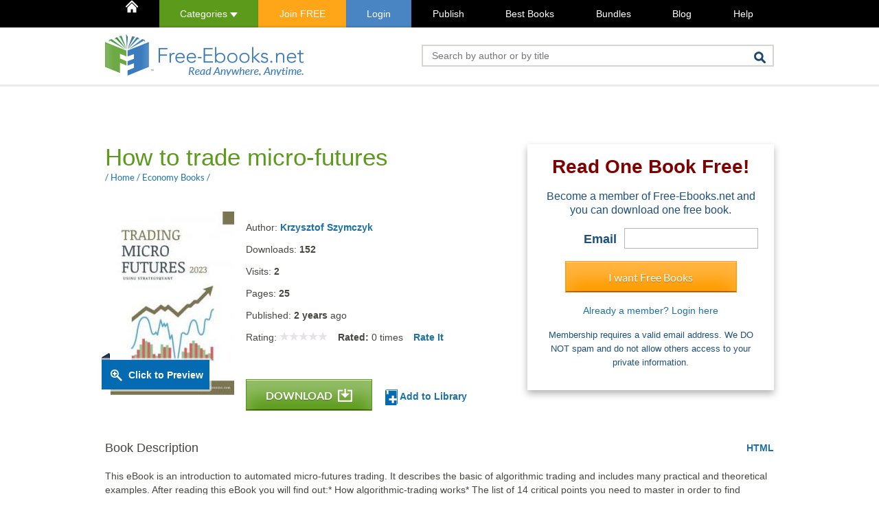

--- FILE ---
content_type: text/html; charset=UTF-8
request_url: https://www.free-ebooks.net/comments.php
body_size: 51
content:
{"total_comments":0}